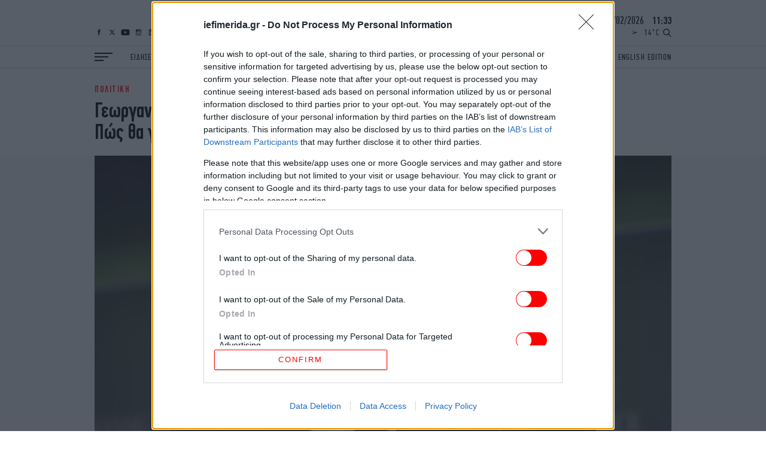

--- FILE ---
content_type: text/html; charset=UTF-8
request_url: https://www.iefimerida.gr/api/newsfeed
body_size: 6970
content:


<div class="news-feed">
  <div class="scroller">
    
<article class="node iefimerida-article node--type-article node--view-mode-news-feed node-article-news-feed">
  <div class="details f-details f-letter-spacing c-red centered">
    ΚΟΣΜΟΣ&nbsp;&nbsp;<span class="time">
      13:23
    </span>
  </div>
  <a class="article-link" href="/kosmos/feidias-panagiotoy-apokalypseis-stin-kypro-gia-politiko-grafeio-poy-einai-bila-me-pisina"  rel="bookmark"><h3 class="w-regular centered f-news">Φειδίας Παναγιώτου: Αποκαλύψεις στην Κύπρο για το «πολιτικό γραφείο» που είναι βίλα με πισίνα [εικόνες]</h3></a>
</article>

<article class="node iefimerida-article node--type-article node--view-mode-news-feed node-article-news-feed">
  <div class="details f-details f-letter-spacing c-red centered">
    ΣΠΟΡ&nbsp;&nbsp;<span class="time">
      13:21
    </span>
  </div>
  <a class="article-link" href="/spor/diamartyria-paok-uefa-gia-diaitisia-me-lion"  rel="bookmark"><h3 class="w-regular centered f-news">Επίσημη διαμαρτυρία του ΠΑΟΚ στην UEFA για τις διαιτητικές αποφάσεις στο ματς με τη Λιόν</h3></a>
</article>

<article class="node iefimerida-article node--type-article node--view-mode-news-feed node-article-news-feed">
  <div class="details f-details f-letter-spacing c-red centered">
    ΕΛΛΑΔΑ&nbsp;&nbsp;<span class="time">
      13:10
    </span>
  </div>
  <a class="article-link" href="/ellada/nea-peramos-nea-binteo-prin-kai-meta-apagogi-27hronoy"  rel="bookmark"><h3 class="w-regular centered f-news">Νέα βίντεο-ντοκουμέντα πριν και μετά την απαγωγή του 27χρονου επιχειρηματία στη Νέα Πέραμο -Βρέθηκε νεκρός</h3></a>
</article>

<article class="node iefimerida-article node--type-article node--view-mode-news-feed node-article-news-feed">
  <div class="details f-details f-letter-spacing c-red centered">
    ΠΟΛΙΤΙΚΗ&nbsp;&nbsp;<span class="time">
      13:08
    </span>
  </div>
  <a class="article-link" href="/politiki/marinakis-pano-apo-563000-nees-theseis-ergasias"  rel="bookmark"><h3 class="w-regular centered f-news">Μαρινάκης: Πάνω από 563.000 νέες θέσεις εργασίας (2019–2025) -Πλήρης απασχόληση στο 78,5% το 2025 </h3></a>
</article>

<article class="node iefimerida-article node--type-article node--view-mode-news-feed node-article-news-feed">
  <div class="details f-details f-letter-spacing c-red centered">
    ΕΛΛΑΔΑ&nbsp;&nbsp;<span class="time">
      13:04
    </span>
  </div>
  <a class="article-link" href="/ellada/hionoptosi-se-orestiada-didymoteiho"  rel="bookmark"><h3 class="w-regular centered f-news">Επιδείνωση καιρού σε Ορεστιάδα, Διδυμότειχο: Ολοκληρώνονται νωρίτερα τα μαθήματα λόγω χιονόπτωσης </h3></a>
</article>

<article class="node iefimerida-article node--type-article node--view-mode-news-feed node-article-news-feed">
  <div class="details f-details f-letter-spacing c-red centered">
    ΕΛΛΑΔΑ&nbsp;&nbsp;<span class="time">
      12:58
    </span>
  </div>
  <a class="article-link" href="/ellada/seismos-36-sta-kalabryta"  rel="bookmark"><h3 class="w-regular centered f-news">Σεισμός 3,6 Ρίχτερ στα Καλάβρυτα </h3></a>
</article>

<article class="node iefimerida-article node--type-article node--view-mode-news-feed node-article-news-feed">
  <div class="details f-details f-letter-spacing c-red centered">
    ΓΥΝΑΙΚΑ&nbsp;&nbsp;<span class="time">
      12:54
    </span>
  </div>
  <a class="article-link" href="https://www.bovary.gr/fashion/bovary-loves/papoytsia-tairiazoyn-me-kathe-tzin-syndyasmoi" target='_blank' rel="bookmark"><h3 class="w-regular centered f-news">Αυτά είναι τα παπούτσια που ταιριάζουν με κάθε τζιν</h3></a>
</article>

<article class="node iefimerida-article node--type-article node--view-mode-news-feed node-article-news-feed">
  <div class="details f-details f-letter-spacing c-red centered">
    ΕΛΛΑΔΑ&nbsp;&nbsp;<span class="time">
      12:52
    </span>
  </div>
  <a class="article-link" href="/ellada/thessaloniki-syllifthentes-dipli-dolofonia-menemeni"  rel="bookmark"><h3 class="w-regular centered f-news">Θεσσαλονίκη: Στον ανακριτή οι δύο συλληφθέντες για τη διπλή δολοφονία στη Μενεμένη</h3></a>
</article>

<article class="node iefimerida-article node--type-article node--view-mode-news-feed node-article-news-feed">
  <div class="details f-details f-letter-spacing c-red centered">
    ΠΟΛΙΤΙΚΗ&nbsp;&nbsp;<span class="time">
      12:51
    </span>
  </div>
  <a class="article-link" href="/politiki/o-adonis-georgiadis-kamaronei-ton-gio-toy-alkaio-na-paizei-se-sholiki-parastasi"  rel="bookmark"><h3 class="w-regular centered f-news">Ο Άδωνις Γεωργιάδης καμαρώνει τον γιο του Αλκαίο να παίζει σε σχολική παράσταση [εικόνες]</h3></a>
</article>

<article class="node iefimerida-article node--type-article node--view-mode-news-feed node-article-news-feed">
  <div class="details f-details f-letter-spacing c-red centered">
    ΕΛΛΑΔΑ&nbsp;&nbsp;<span class="time">
      12:51
    </span>
  </div>
  <a class="article-link" href="https://www.carandmotor.gr/nea/allazei-mesa-sto-2026-i-attiki-odos-kinisi" target='_blank' rel="bookmark"><h3 class="w-regular centered f-news">Αλλάζει μέσα στο 2026 η Αττική Οδός -Το έργο που θα βάλει τέλος στην κίνηση και στην ταλαιπωρία χιλιάδων οδηγών</h3></a>
</article>

<article class="node iefimerida-article node--type-article node--view-mode-news-feed node-article-news-feed">
  <div class="details f-details f-letter-spacing c-red centered">
    ΠΟΛΙΤΙΚΗ&nbsp;&nbsp;<span class="time">
      12:50
    </span>
  </div>
  <a class="article-link" href="/politiki/samaras-apo-kalamata-stin-ekdilosi-gia-karamanli-o-patriotismos-enonei-den-diairei"  rel="bookmark"><h3 class="w-regular centered f-news">Σαμαράς από Καλαμάτα στην εκδήλωση για Καραμανλή: Ο πατριωτισμός ενώνει, δεν διαιρεί</h3></a>
</article>

<article class="node iefimerida-article node--type-article node--view-mode-news-feed node-article-news-feed">
  <div class="details f-details f-letter-spacing c-red centered">
    ΚΟΣΜΟΣ&nbsp;&nbsp;<span class="time">
      12:45
    </span>
  </div>
  <a class="article-link" href="/kosmos/anoixe-kai-pali-methoriako-perasma-tis-rafa-me-tin-aigypto"  rel="bookmark"><h3 class="w-regular centered f-news">Γάζα: Άνοιξε και πάλι το μεθοριακό πέρασμα της Ράφα με την Αίγυπτο -Το Ισραήλ επιβλέπει</h3></a>
</article>

<article class="node iefimerida-article node--type-article node--view-mode-news-feed node-article-news-feed">
  <div class="details f-details f-letter-spacing c-red centered">
    ΠΟΛΙΤΙΚΗ&nbsp;&nbsp;<span class="time">
      12:39
    </span>
  </div>
  <a class="article-link" href="/politiki/nea-aristera-apohoriseis-mpistis-stelehi"  rel="bookmark"><h3 class="w-regular centered f-news">Νέα Αριστερά: Αποχωρούν Μπίστης και ακόμη 9 στελέχη -Διαφωνούν με τη «φωτογραφική» αποδοκιμασία Τσίπρα</h3></a>
</article>

<article class="node iefimerida-article node--type-article node--view-mode-news-feed node-article-news-feed">
  <div class="details f-details f-letter-spacing c-red centered">
    ΠΟΛΙΤΙΚΗ&nbsp;&nbsp;<span class="time">
      12:37
    </span>
  </div>
  <a class="article-link" href="/politiki/proti-akadimia-farmakoy-dorean-spoydes-proslipsi"  rel="bookmark"><h3 class="w-regular centered f-news">Ιδρύεται η πρώτη Ακαδημία Φαρμάκου στην Ελλάδα: Δωρεάν σπουδές και σίγουρη πρόσληψη</h3></a>
</article>

<article class="node iefimerida-article node--type-article node--view-mode-news-feed node-article-news-feed">
  <div class="details f-details f-letter-spacing c-red centered">
    ΖΩΗ&nbsp;&nbsp;<span class="time">
      12:34
    </span>
  </div>
  <a class="article-link" href="/zoi/grammy-antidrasi-maili-sairoys-gia-lady-gaga"  rel="bookmark"><h3 class="w-regular centered f-news">Η αντίδραση της Μάιλι Σάιρους όταν κέρδισε το Grammy η Lady Gaga -Της την «έπεσαν» στα social</h3></a>
</article>

<article class="node iefimerida-article node--type-article node--view-mode-news-feed node-article-news-feed">
  <div class="details f-details f-letter-spacing c-red centered">
    ΖΩΔΙΑ&nbsp;&nbsp;<span class="time">
      12:31
    </span>
  </div>
  <a class="article-link" href="https://www.bovary.gr/living/astrology/tria-zodia-hrimata-magnitis-ton-febroyario" target='_blank' rel="bookmark"><h3 class="w-regular centered f-news">Αυτά είναι τα 3 ζώδια που προσελκύουν χρήματα τον Φεβρουάριο</h3></a>
</article>

<article class="node iefimerida-article node--type-article node--view-mode-news-feed node-article-news-feed">
  <div class="details f-details f-letter-spacing c-red centered">
    ΚΟΣΜΟΣ&nbsp;&nbsp;<span class="time">
      12:30
    </span>
  </div>
  <a class="article-link" href="/kosmos/iran-ipa-epomenes-meres-plaisio-gia-diapragmateyseis"  rel="bookmark"><h3 class="w-regular centered f-news">Ιράν - ΗΠΑ: Tις επόμενες μέρες οριστικοποιείται πλαίσιο για διαπραγματεύσεις, λέει η Τεχεράνη  </h3></a>
</article>

<article class="node iefimerida-article node--type-article node--view-mode-news-feed node-article-news-feed">
  <div class="details f-details f-letter-spacing c-red centered">
    ΚΟΣΜΟΣ&nbsp;&nbsp;<span class="time">
      12:30
    </span>
  </div>
  <a class="article-link" href="/kosmos/almperta-einai-i-eparhia-toy-kanada-o-neos-stohos-tramp"  rel="bookmark"><h3 class="w-regular centered f-news">Αλμπέρτα: Είναι η επαρχία του Καναδά ο νέος στόχος του Τραμπ;</h3></a>
</article>

<article class="node iefimerida-article node--type-article node--view-mode-news-feed node-article-news-feed">
  <div class="details f-details f-letter-spacing c-red centered">
    ΟΙΚΟΝΟΜΙΑ&nbsp;&nbsp;<span class="time">
      12:28
    </span>
  </div>
  <a class="article-link" href="/oikonomia/neo-programma-tis-dypa-gia-anergoys"  rel="bookmark"><h3 class="w-regular centered f-news">ΔΥΠΑ: Νέο πρόγραμμα για επιχειρήσεις που προσλαμβάνουν ανέργους -Η διαδικασία υποβολής αιτήσεων </h3></a>
</article>

<article class="node iefimerida-article node--type-article node--view-mode-news-feed node-article-news-feed">
  <div class="details f-details f-letter-spacing c-red centered">
    ΖΩΗ&nbsp;&nbsp;<span class="time">
      12:28
    </span>
  </div>
  <a class="article-link" href="/zoi/grammy-2026-gymni-emfanisi-tsapel-rooy"  rel="bookmark"><h3 class="w-regular centered f-news">Δεν έχει ξαναγίνει: Πήγε στα Grammy γυμνή, με φόρεμα που συγκρατιόταν από τις... θηλές της </h3></a>
</article>

<article class="node iefimerida-article node--type-article node--view-mode-news-feed node-article-news-feed">
  <div class="details f-details f-letter-spacing c-red centered">
    ΖΩΗ&nbsp;&nbsp;<span class="time">
      12:26
    </span>
  </div>
  <a class="article-link" href="/zoi/kimperli-gkilfoil-oikodespoina-ti-eipe-melania"  rel="bookmark"><h3 class="w-regular centered f-news">Η Κίμπερλι Γκίλφοϊλ σε ρόλο οικοδέσποινας: Τι είπε για τη Μελάνια, τον Ντόναλντ Τραμπ, ποιοι πήγαν στη λαμπερή εκδήλωση</h3></a>
</article>

<article class="node iefimerida-article node--type-article node--view-mode-news-feed node-article-news-feed">
  <div class="details f-details f-letter-spacing c-red centered">
    ΕΛΛΑΔΑ&nbsp;&nbsp;<span class="time">
      12:24
    </span>
  </div>
  <a class="article-link" href="/ellada/i-vitex-eiserhetai-me-neo-logotypo-apo-g-design-studio"  rel="bookmark"><h3 class="w-regular centered f-news">Create the Next: Η Vitex εισέρχεται σε μια νέα εποχή ανάπτυξης με νέο λογότυπο και οπτική ταυτότητα από το G Design Studio</h3></a>
</article>

<article class="node iefimerida-article node--type-article node--view-mode-news-feed node-article-news-feed">
  <div class="details f-details f-letter-spacing c-red centered">
    ΚΟΣΜΟΣ&nbsp;&nbsp;<span class="time">
      12:24
    </span>
  </div>
  <a class="article-link" href="/kosmos/mentbentef-gia-natoika-strateymata-stin-oykrania"  rel="bookmark"><h3 class="w-regular centered f-news">Μεντβέντεφ: Η Μόσχα δεν θα δεχθεί την ανάπτυξη ΝΑΤΟϊκών στρατευμάτων στην Ουκρανία</h3></a>
</article>

<article class="node iefimerida-article node--type-article node--view-mode-news-feed node-article-news-feed">
  <div class="details f-details f-letter-spacing c-red centered">
    ΖΩΗ&nbsp;&nbsp;<span class="time">
      12:23
    </span>
  </div>
  <a class="article-link" href="/zoi/i-tolmiri-gymni-emfanisi-hainti-kloym-sta-grammy"  rel="bookmark"><h3 class="w-regular centered f-news">Ήταν τελικά γυμνή η Χάιντι Κλουμ στα Grammy; Τράβηξε τα βλέμματα με το πιο περίεργο φόρεμα ever [εικόνες]</h3></a>
</article>

<article class="node iefimerida-article node--type-article node--view-mode-news-feed node-article-news-feed">
  <div class="details f-details f-letter-spacing c-red centered">
    ΚΟΣΜΟΣ&nbsp;&nbsp;<span class="time">
      12:20
    </span>
  </div>
  <a class="article-link" href="/kosmos/portogalia-syntiritikoi-stirizoyn-ypopsifio-kentroaristeras-freno-akra-dexia"  rel="bookmark"><h3 class="w-regular centered f-news">Πορτογαλία: Οι συντηρητικοί στηρίζουν τον προεδρικό υποψήφιο της Κεντροαριστεράς για να ανακόψουν την άκρα δεξιά</h3></a>
</article>

<article class="node iefimerida-article node--type-article node--view-mode-news-feed node-article-news-feed">
  <div class="details f-details f-letter-spacing c-red centered">
    ΣΠΟΡ&nbsp;&nbsp;<span class="time">
      12:19
    </span>
  </div>
  <a class="article-link" href="https://www.athletiko.gr/einai-lypiro-olympionikis-anoixe-profil-sto-only-fans-gia-na-kalyptei-ta-exoda-tis-photos-55827" target='_blank' rel="bookmark"><h3 class="w-regular centered f-news">Ολυμπιονίκης άνοιξε προφίλ στο Only Fans για να καλύπτει τα έξοδά της -«Είναι λυπηρό»</h3></a>
</article>

<article class="node iefimerida-article node--type-article node--view-mode-news-feed node-article-news-feed">
  <div class="details f-details f-letter-spacing c-red centered">
    ΕΛΛΑΔΑ&nbsp;&nbsp;<span class="time">
      12:18
    </span>
  </div>
  <a class="article-link" href="/ellada/stoiximan-o-neoklis-abdalas-stin-omada-ton-csr-ambassadors"  rel="bookmark"><h3 class="w-regular centered f-news">Η Stoiximan καλωσορίζει τον Νεοκλή Αβδάλα στην ομάδα των CSR Ambassadors</h3></a>
</article>

<article class="node iefimerida-article node--type-article node--view-mode-news-feed node-article-news-feed">
  <div class="details f-details f-letter-spacing c-red centered">
    ΖΩΗ&nbsp;&nbsp;<span class="time">
      12:18
    </span>
  </div>
  <a class="article-link" href="/zoi/syndyasmoi-trofimon-threptika-systatika"  rel="bookmark"><h3 class="w-regular centered f-news">Οι χειρότεροι και οι καλύτεροι συνδυασμοί τροφίμων για τη σωστή απορρόφηση θρεπτικών συστατικών</h3></a>
</article>

<article class="node iefimerida-article node--type-article node--view-mode-news-feed node-article-news-feed">
  <div class="details f-details f-letter-spacing c-red centered">
    ΖΩΗ&nbsp;&nbsp;<span class="time">
      12:17
    </span>
  </div>
  <a class="article-link" href="/zoi/zozo-sapoyntzaki-syntetrimmeni-thanato-syntrofoy"  rel="bookmark"><h3 class="w-regular centered f-news"> Συντετριμμένη η Ζωζώ Σαπουντζάκη από τον θάνατο του επί 28 χρόνια συντρόφου της -Η εντολή που είχε αφήσει στα παιδιά του</h3></a>
</article>

<article class="node iefimerida-article node--type-article node--view-mode-news-feed node-article-news-feed">
  <div class="details f-details f-letter-spacing c-red centered">
    ΣΠΟΡ&nbsp;&nbsp;<span class="time">
      12:15
    </span>
  </div>
  <a class="article-link" href="/spor/o-pygmahos-tzarel-miler-kerdise-agona-alla-ehase-peroyka"  rel="bookmark"><h3 class="w-regular centered f-news">Ο πυγμάχος Τζάρελ Μίλερ κέρδισε τον αγώνα αλλά έχασε την περούκα του στο ρινγκ -Επικό βίντεο</h3></a>
</article>

<article class="node iefimerida-article node--type-article node--view-mode-news-feed node-article-news-feed">
  <div class="details f-details f-letter-spacing c-red centered">
    ΤΕΧΝΟΛΟΓΙΑ&nbsp;&nbsp;<span class="time">
      12:13
    </span>
  </div>
  <a class="article-link" href="/tehnologia/epaggelmata-tha-exafanistoyn-logo-tehnitis-noimosynis"  rel="bookmark"><h3 class="w-regular centered f-news">Εργασία: Αυτά είναι τα επαγγέλματα που θα εξαφανιστούν λόγω της Τεχνητής Νοημοσύνης</h3></a>
</article>

<article class="node iefimerida-article node--type-article node--view-mode-news-feed node-article-news-feed">
  <div class="details f-details f-letter-spacing c-red centered">
    ΕΛΛΑΔΑ&nbsp;&nbsp;<span class="time">
      12:11
    </span>
  </div>
  <a class="article-link" href="/ellada/irakleio-nosokomeio-16hronos-katanalosi-alkool"  rel="bookmark"><h3 class="w-regular centered f-news">Ηράκλειο: 16χρονος μεταφέρθηκε στο νοσοκομείο μετά από κατανάλωση αλκοόλ με φίλο του -Τρεις συλλήψεις</h3></a>
</article>

<article class="node iefimerida-article node--type-article node--view-mode-news-feed node-article-news-feed">
  <div class="details f-details f-letter-spacing c-red centered">
    ΑΥΤΟΚΙΝΗΤΟ&nbsp;&nbsp;<span class="time">
      12:09
    </span>
  </div>
  <a class="article-link" href="https://www.carandmotor.gr/nea/poli-tha-gemisei-ai-kameres-katagrafi-parabaseon" target='_blank' rel="bookmark"><h3 class="w-regular centered f-news">Μετά την Αθήνα, ποια πόλη θα γεμίσει με AI κάμερες -Πού θα τοποθετηθούν 2.000 έξυπνα συστήματα καταγραφής τροχαίων παραβάσεων</h3></a>
</article>

<article class="node iefimerida-article node--type-article node--view-mode-news-feed node-article-news-feed">
  <div class="details f-details f-letter-spacing c-red centered">
    ΚΟΣΜΟΣ&nbsp;&nbsp;<span class="time">
      12:08
    </span>
  </div>
  <a class="article-link" href="/kosmos/texas-dimokratikos-nikise-eklekti-tramp-propyrgio-repoymplikanon"  rel="bookmark"><h3 class="w-regular centered f-news">Ανατροπή στο Τέξας: Δημοκρατικός νίκησε εκλεκτή του Τραμπ -Ανησυχούν οι Ρεπουμπλικανοί για τις ενδιάμεσες εκλογές</h3></a>
</article>

<article class="node iefimerida-article node--type-article node--view-mode-news-feed node-article-news-feed">
  <div class="details f-details f-letter-spacing c-red centered">
    ΚΟΣΜΟΣ&nbsp;&nbsp;<span class="time">
      12:06
    </span>
  </div>
  <a class="article-link" href="/kosmos/tragoydistria-pethane-sta-26-tis-tin-dagkose-fidi"  rel="bookmark"><h3 class="w-regular centered f-news">Τραγουδίστρια πέθανε στα 26 της -Τη δάγκωσε φίδι ενώ κοιμόταν</h3></a>
</article>

<article class="node iefimerida-article node--type-article node--view-mode-news-feed node-article-news-feed">
  <div class="details f-details f-letter-spacing c-red centered">
    ΠΟΛΙΤΙΣΜΟΣ&nbsp;&nbsp;<span class="time">
      12:03
    </span>
  </div>
  <a class="article-link" href="/politismos/programma-epidayros-theatro-2026-polemos-soma"  rel="bookmark"><h3 class="w-regular centered f-news">Αυτό είναι το πρόγραμμα για την Επίδαυρο φέτος: Από τη Μήδεια ως τη Λυσιστράτη, πόσες μορφές έχει ο πόλεμος;</h3></a>
</article>

<article class="node iefimerida-article node--type-article node--view-mode-news-feed node-article-news-feed">
  <div class="details f-details f-letter-spacing c-red centered">
    ΟΙΚΟΝΟΜΙΑ&nbsp;&nbsp;<span class="time">
      11:59
    </span>
  </div>
  <a class="article-link" href="/oikonomia/sp-global-beltiosi-synthikon-tomea-metapoiisis-ellada"  rel="bookmark"><h3 class="w-regular centered f-news">S&amp;P Global: Βελτίωση των συνθηκών του τομέα μεταποίησης στην Ελλάδα τον Ιανουάριο</h3></a>
</article>

<article class="node iefimerida-article node--type-article node--view-mode-news-feed node-article-news-feed">
  <div class="details f-details f-letter-spacing c-red centered">
    ΠΟΛΙΤΙΚΗ&nbsp;&nbsp;<span class="time">
      11:58
    </span>
  </div>
  <a class="article-link" href="/politiki/papastayroy-h-ellada-meso-toy-kathetoy-diadromoy-apokta-rolo-enallaktikoy-energeiakoy"  rel="bookmark"><h3 class="w-regular centered f-news">Παπασταύρου: H Ελλάδα, μέσω του Κάθετου Διαδρόμου, αποκτά ρόλο εναλλακτικού ενεργειακού διαδρόμου προς την Ευρώπη</h3></a>
</article>

<article class="node iefimerida-article node--type-article node--view-mode-news-feed node-article-news-feed">
  <div class="details f-details f-letter-spacing c-red centered">
    ΠΟΛΙΤΙΣΜΟΣ&nbsp;&nbsp;<span class="time">
      11:54
    </span>
  </div>
  <a class="article-link" href="/politismos/mask-kata-nolan-giati-epelexe-gia-ton-rolo-tis-oraias-elenis-stin-odysseia-mia-mayri"  rel="bookmark"><h3 class="w-regular centered f-news">Μασκ κατά Νόλαν γιατί επέλεξε για τον ρόλο της «Ωραίας Ελένης» στην Οδύσσεια μια μαύρη ηθοποιό -Τη Λουπίτα Νιόγκο</h3></a>
</article>

<article class="node iefimerida-article node--type-article node--view-mode-news-feed node-article-news-feed">
  <div class="details f-details f-letter-spacing c-red centered">
    ΣΠΟΡ&nbsp;&nbsp;<span class="time">
      11:46
    </span>
  </div>
  <a class="article-link" href="/spor/panathinaikos-anakoinose-apoktisi-moysa-sisoko"  rel="bookmark"><h3 class="w-regular centered f-news">Παναθηναϊκός: Ανακοίνωσε την απόκτηση του Μούσα Σισοκό -Υπέγραψε συμβόλαιο διάρκειας 1,5 έτους</h3></a>
</article>

<article class="node iefimerida-article node--type-article node--view-mode-news-feed node-article-news-feed">
  <div class="details f-details f-letter-spacing c-red centered">
    ΓΥΝΑΙΚΑ&nbsp;&nbsp;<span class="time">
      11:43
    </span>
  </div>
  <a class="article-link" href="https://www.bovary.gr/fashion/bovary-loves/grammy-2026-emfaniseis-entyposeis-tolmiri-epilogi" target='_blank' rel="bookmark"><h3 class="w-regular centered f-news">Πιασμένο στις θηλές της Chappell Roan: Το φόρεμα που τράβηξε όλα τα βλέμματα στα Grammy 2026</h3></a>
</article>

<article class="node iefimerida-article node--type-article node--view-mode-news-feed node-article-news-feed">
  <div class="details f-details f-letter-spacing c-red centered">
    ΠΟΛΙΤΙΚΗ&nbsp;&nbsp;<span class="time">
      11:42
    </span>
  </div>
  <a class="article-link" href="/politiki/karystianoy-prothypoyrgos-enimerosei-polites-synantisi-erntogan"  rel="bookmark"><h3 class="w-regular centered f-news">Νέα επίθεση Καρυστιανού σε Τσίπρα: «Ιστορικά ντροπιαστική τεμενάδα» η συμφωνία των Πρεσπών</h3></a>
</article>

<article class="node iefimerida-article node--type-article node--view-mode-news-feed node-article-news-feed">
  <div class="details f-details f-letter-spacing c-red centered">
    ΟΙΚΟΝΟΜΙΑ&nbsp;&nbsp;<span class="time">
      11:40
    </span>
  </div>
  <a class="article-link" href="/oikonomia/atlantic-see-lng-trade-proti-emporiki-symfonia-polisis-amerikanikoy-lng-stin-oykrania"  rel="bookmark"><h3 class="w-regular centered f-news">ATLANTIC SEE LNG TRADE: Πρώτη εμπορική συμφωνία πώλησης αμερικανικού LNG στην Ουκρανία</h3></a>
</article>

<article class="node iefimerida-article node--type-article node--view-mode-news-feed node-article-news-feed">
  <div class="details f-details f-letter-spacing c-red centered">
    ΑΥΤΟΚΙΝΗΤΟ&nbsp;&nbsp;<span class="time">
      11:35
    </span>
  </div>
  <a class="article-link" href="https://www.carandmotor.gr/nea/kodikos-aytomatoy-kibotioy-sto-diploma-odigisis" target='_blank' rel="bookmark"><h3 class="w-regular centered f-news">Δίπλωμα αυτοκινήτου -Τι σημαίνει ο κωδικός 078 και γιατί «καίει» χιλιάδες υποψήφιους οδηγούς</h3></a>
</article>

<article class="node iefimerida-article node--type-article node--view-mode-news-feed node-article-news-feed">
  <div class="details f-details f-letter-spacing c-red centered">
    ΕΛΛΑΔΑ&nbsp;&nbsp;<span class="time">
      11:33
    </span>
  </div>
  <a class="article-link" href="/ellada/irakleio-agnostos-gazose-spiti-ih-32hronoy"  rel="bookmark"><h3 class="w-regular centered f-news">Ηράκλειο: Άγνωστος «γάζωσε» σπίτι και αυτοκίνητο 32χρονου και εξαφανίστηκε</h3></a>
</article>

<article class="node iefimerida-article node--type-article node--view-mode-news-feed node-article-news-feed">
  <div class="details f-details f-letter-spacing c-red centered">
    GASTRONOMIE&nbsp;&nbsp;<span class="time">
      11:29
    </span>
  </div>
  <a class="article-link" href="/gastronomie/i-coca-cola-zero-horis-kafeini-epanalansaretai"  rel="bookmark"><h3 class="w-regular centered f-news">Η Coca-Cola Zero χωρίς καφεΐνη επαναλανσάρεται με ανανεωμένη εμφάνιση, χαρίζοντας σε κάθε βράδυ μοναδική γεύση</h3></a>
</article>

<article class="node iefimerida-article node--type-article node--view-mode-news-feed node-article-news-feed">
  <div class="details f-details f-letter-spacing c-red centered">
    ΟΙΚΟΝΟΜΙΑ&nbsp;&nbsp;<span class="time">
      11:26
    </span>
  </div>
  <a class="article-link" href="/oikonomia/aade-prosohi-paraplanitika-sms-foro-kykloforias"  rel="bookmark"><h3 class="w-regular centered f-news">ΑΑΔΕ: Προσοχή σε παραπλανητικά SMS για φόρο κυκλοφορίας που εμφανίζονται ως «MYaade» ή «GOV» [εικόνες]</h3></a>
</article>

<article class="node iefimerida-article node--type-article node--view-mode-news-feed node-article-news-feed">
  <div class="details f-details f-letter-spacing c-red centered">
    ΕΛΛΑΔΑ&nbsp;&nbsp;<span class="time">
      11:24
    </span>
  </div>
  <a class="article-link" href="/ellada/nekri-gynaika-trikala-epese-mpalkoni-spitioy"  rel="bookmark"><h3 class="w-regular centered f-news">Γυναίκα εντοπίστηκε νεκρή στον Πύργο Τρικάλων -Έπεσε από το μπαλκόνι του σπιτιού της</h3></a>
</article>

<article class="node iefimerida-article node--type-article node--view-mode-news-feed node-article-news-feed">
  <div class="details f-details f-letter-spacing c-red centered">
    ΑΥΤΟΚΙΝΗΤΟ&nbsp;&nbsp;<span class="time">
      11:20
    </span>
  </div>
  <a class="article-link" href="https://www.carandmotor.gr/nea/deal-trisekatommyrion-gia-ton-elon-mask" target='_blank' rel="bookmark"><h3 class="w-regular centered f-news">Deal τρισεκατομμυρίων για τον Έλον Μασκ -Με ποιες εταιρείες θα συγχωνευτεί η Tesla</h3></a>
</article>

<article class="node iefimerida-article node--type-article node--view-mode-news-feed node-article-news-feed">
  <div class="details f-details f-letter-spacing c-red centered">
    ΠΟΛΙΤΙΣΜΟΣ&nbsp;&nbsp;<span class="time">
      11:16
    </span>
  </div>
  <a class="article-link" href="/politismos/eyro-enishyetai-005-simera-2-febroyarioy"  rel="bookmark"><h3 class="w-regular centered f-news">Το ευρώ ενισχύεται 0,05%, στα 1,186 δολάρια, σήμερα Δευτέρα 2 Φεβρουαρίου </h3></a>
</article>

  </div>
</div>




--- FILE ---
content_type: application/javascript
request_url: https://www.iefimerida.gr/modules/custom/js/youtube_embed.js
body_size: 1530
content:
(function () {
  'use strict';
  console.log('YouTube Embed script loaded');
  /* global YT, Drupal */

  function initYoutubeEmbeds() {
    console.log('Initializing YouTube Embeds');
    // Load YouTube IFrame API
    if (!window.YT && !window.youtubeAPILoading) {
      window.youtubeAPILoading = true;
      var tag = document.createElement('script');
      tag.src = 'https://www.youtube.com/iframe_api';
      var firstScriptTag = document.getElementsByTagName('script')[0];
      firstScriptTag.parentNode.insertBefore(tag, firstScriptTag);
    }

    // Initialize YouTube players for regular full article pages
    var fullContainers = document.querySelectorAll('.youtube-container-full:not(.processed)');
    fullContainers.forEach(function (container) {
      container.classList.add('processed');

      var youtubeId = container.getAttribute('data-youtube-id');
      var playerElement = container.querySelector('[id^="youtube-player-"]');

      if (!playerElement || !youtubeId) {
        return;
      }

      var playerId = playerElement.id;

      // Function to create player
      var createPlayer = function () {
        if (window.YT && window.YT.Player) {
          new YT.Player(playerId, {
            videoId: youtubeId,
            width: '100%',
            height: '100%',
            playerVars: {
              autoplay: 0,
              rel: 0,
              modestbranding: 1
            }
          });
        }
      };

      // Wait for API to be ready
      if (window.YT && window.YT.Player) {
        createPlayer();
      }
      else {
        var originalCallback = window.onYouTubeIframeAPIReady;
        window.onYouTubeIframeAPIReady = function () {
          if (originalCallback) {
            originalCallback();
          }
          createPlayer();
        };
      }
    });

    // Initialize YouTube players for containers with thumbnail
    var youtubeContainers = document.querySelectorAll('.youtube-container:not(.processed)');
    youtubeContainers.forEach(function (container) {
      container.classList.add('processed');
      var youtubeId = container.getAttribute('data-youtube-id');
      if (!youtubeId) {
        return;
      }

      var isMobile = window.matchMedia('(max-width: 767px)').matches;
      var autoplayTriggered = false;
      // Check if this is a top-story (has article parent with top-story class)
      var isTopStory = container.closest('.top-story') || container.closest('.node-article');

      // Click handler for thumbnail
      container.addEventListener('click', function () {
        if (!autoplayTriggered) {
          loadYoutubePlayer(container, youtubeId, true);
        }
      });

      // Autoplay ONLY on top-story and non-mobile (script already loads after window.load)
      if (isTopStory && !isMobile) {
        // Small delay to ensure DOM is fully ready
        setTimeout(function () {
          autoplayTriggered = true;
          loadYoutubePlayer(container, youtubeId, true);
        }, 500);
      }
    });
  }

  function loadYoutubePlayer(container, videoId, autoplay) {
    // Check if already loaded
    if (container.classList.contains('youtube-loaded')) {
      return;
    }
    container.classList.add('youtube-loaded');

    // Remove thumbnail and play button
    var thumbnail = container.querySelector('.youtube-thumbnail');
    var playButton = container.querySelector('.play');

    if (thumbnail) {
      thumbnail.remove();
    }
    if (playButton) {
      playButton.remove();
    }

    // Create iframe
    var iframe = document.createElement('iframe');
    // Note: autoplay requires mute in most browsers
    var autoplayParam = autoplay ? '1' : '0';
    var muteParam = '1';
    iframe.src = 'https://www.youtube.com/embed/' + videoId +
                 '?autoplay=' + autoplayParam +
                 '&mute=' + muteParam +
                 '&rel=0' +
                 '&modestbranding=1' +
                 '&playsinline=1';
    iframe.setAttribute('frameborder', '0');
    iframe.allow = 'accelerometer; autoplay; clipboard-write; encrypted-media; gyroscope; picture-in-picture';
    iframe.allowFullscreen = true;
    iframe.style.cssText = 'position: absolute; top: 0; left: 0; width: 100%; height: 100%;';

    container.appendChild(iframe);
  }

  // Initialize on DOM ready
  if (document.readyState === 'loading') {
    document.addEventListener('DOMContentLoaded', initYoutubeEmbeds);
  }
  else {
    initYoutubeEmbeds();
  }

  // Also expose for Drupal behaviors if needed
  if (window.Drupal && Drupal.behaviors) {
    Drupal.behaviors.youtubeEmbed = {
      attach: function () {
        initYoutubeEmbeds();
      }
    };
  }

})();
